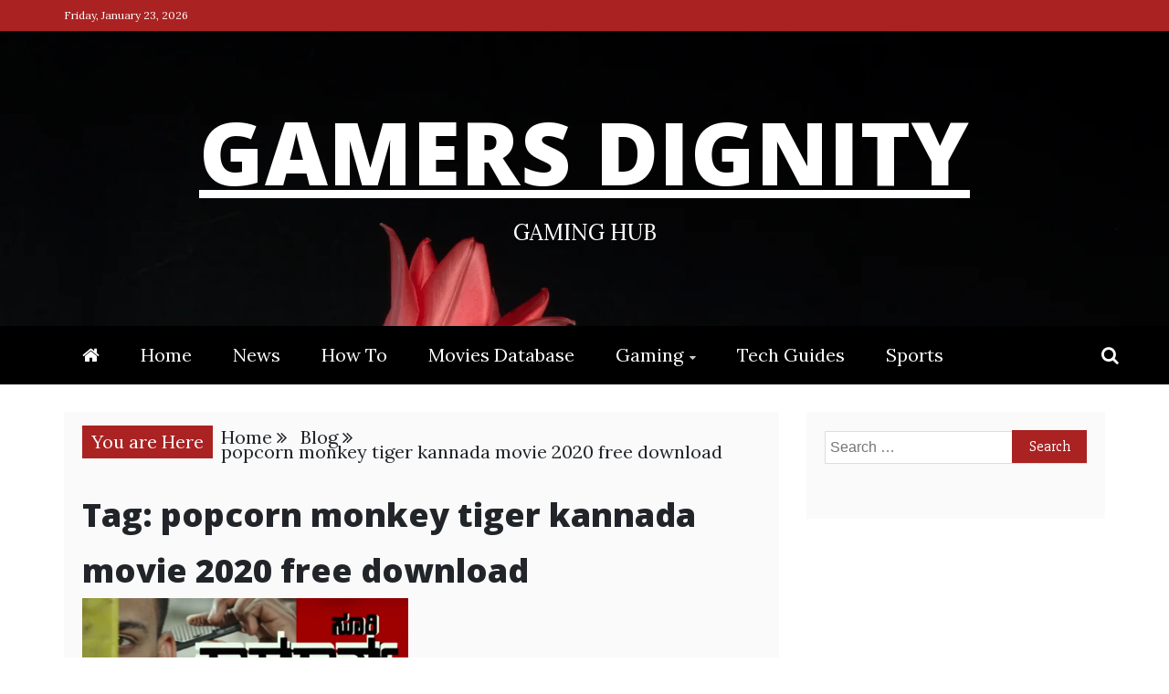

--- FILE ---
content_type: text/html; charset=UTF-8
request_url: https://gamersdignity.com/tag/popcorn-monkey-tiger-kannada-movie-2020-free-download/
body_size: 16885
content:
<!doctype html>
<html lang="en-US">
<head>
	<!-- Global site tag (gtag.js) - Google Analytics -->
<script async src="https://www.googletagmanager.com/gtag/js?id=UA-147377822-6"></script>
<script>
  window.dataLayer = window.dataLayer || [];
  function gtag(){dataLayer.push(arguments);}
  gtag('js', new Date());

  gtag('config', 'UA-147377822-6');
</script>

	<script async src="https://pagead2.googlesyndication.com/pagead/js/adsbygoogle.js?client=ca-pub-3158388391889477"
     crossorigin="anonymous"></script>
    <meta charset="UTF-8">
    <meta name="viewport" content="width=device-width, initial-scale=1">
    <link rel="profile" href="https://gmpg.org/xfn/11">

    <meta name='robots' content='index, follow, max-image-preview:large, max-snippet:-1, max-video-preview:-1' />
	<style>img:is([sizes="auto" i], [sizes^="auto," i]) { contain-intrinsic-size: 3000px 1500px }</style>
	
	<!-- This site is optimized with the Yoast SEO plugin v26.3 - https://yoast.com/wordpress/plugins/seo/ -->
	<title>popcorn monkey tiger kannada movie 2020 free download Archives - Gamers Dignity</title>
	<link rel="canonical" href="https://gamersdignity.com/tag/popcorn-monkey-tiger-kannada-movie-2020-free-download/" />
	<meta property="og:locale" content="en_US" />
	<meta property="og:type" content="article" />
	<meta property="og:title" content="popcorn monkey tiger kannada movie 2020 free download Archives - Gamers Dignity" />
	<meta property="og:url" content="https://gamersdignity.com/tag/popcorn-monkey-tiger-kannada-movie-2020-free-download/" />
	<meta property="og:site_name" content="Gamers Dignity" />
	<meta name="twitter:card" content="summary_large_image" />
	<script type="application/ld+json" class="yoast-schema-graph">{"@context":"https://schema.org","@graph":[{"@type":"CollectionPage","@id":"https://gamersdignity.com/tag/popcorn-monkey-tiger-kannada-movie-2020-free-download/","url":"https://gamersdignity.com/tag/popcorn-monkey-tiger-kannada-movie-2020-free-download/","name":"popcorn monkey tiger kannada movie 2020 free download Archives - Gamers Dignity","isPartOf":{"@id":"https://gamersdignity.com/#website"},"primaryImageOfPage":{"@id":"https://gamersdignity.com/tag/popcorn-monkey-tiger-kannada-movie-2020-free-download/#primaryimage"},"image":{"@id":"https://gamersdignity.com/tag/popcorn-monkey-tiger-kannada-movie-2020-free-download/#primaryimage"},"thumbnailUrl":"https://gamersdignity.com/wp-content/uploads/2020/02/UbC2QSX.png","breadcrumb":{"@id":"https://gamersdignity.com/tag/popcorn-monkey-tiger-kannada-movie-2020-free-download/#breadcrumb"},"inLanguage":"en-US"},{"@type":"ImageObject","inLanguage":"en-US","@id":"https://gamersdignity.com/tag/popcorn-monkey-tiger-kannada-movie-2020-free-download/#primaryimage","url":"https://gamersdignity.com/wp-content/uploads/2020/02/UbC2QSX.png","contentUrl":"https://gamersdignity.com/wp-content/uploads/2020/02/UbC2QSX.png","width":938,"height":571,"caption":"Kannada"},{"@type":"BreadcrumbList","@id":"https://gamersdignity.com/tag/popcorn-monkey-tiger-kannada-movie-2020-free-download/#breadcrumb","itemListElement":[{"@type":"ListItem","position":1,"name":"Home","item":"https://gamersdignity.com/"},{"@type":"ListItem","position":2,"name":"popcorn monkey tiger kannada movie 2020 free download"}]},{"@type":"WebSite","@id":"https://gamersdignity.com/#website","url":"https://gamersdignity.com/","name":"Gamers Dignity","description":"Gaming Hub","publisher":{"@id":"https://gamersdignity.com/#organization"},"potentialAction":[{"@type":"SearchAction","target":{"@type":"EntryPoint","urlTemplate":"https://gamersdignity.com/?s={search_term_string}"},"query-input":{"@type":"PropertyValueSpecification","valueRequired":true,"valueName":"search_term_string"}}],"inLanguage":"en-US"},{"@type":"Organization","@id":"https://gamersdignity.com/#organization","name":"Gamers Dignity","url":"https://gamersdignity.com/","logo":{"@type":"ImageObject","inLanguage":"en-US","@id":"https://gamersdignity.com/#/schema/logo/image/","url":"http://gamersdignity.com/wp-content/uploads/2021/05/cropped-gd-logo.png","contentUrl":"http://gamersdignity.com/wp-content/uploads/2021/05/cropped-gd-logo.png","width":384,"height":103,"caption":"Gamers Dignity"},"image":{"@id":"https://gamersdignity.com/#/schema/logo/image/"}}]}</script>
	<!-- / Yoast SEO plugin. -->


<link rel='dns-prefetch' href='//stats.wp.com' />
<link rel='dns-prefetch' href='//fonts.googleapis.com' />
<link rel='preconnect' href='//c0.wp.com' />
<link rel="alternate" type="application/rss+xml" title="Gamers Dignity &raquo; Feed" href="https://gamersdignity.com/feed/" />
<link rel="alternate" type="application/rss+xml" title="Gamers Dignity &raquo; Comments Feed" href="https://gamersdignity.com/comments/feed/" />
<link rel="alternate" type="application/rss+xml" title="Gamers Dignity &raquo; popcorn monkey tiger kannada movie 2020 free download Tag Feed" href="https://gamersdignity.com/tag/popcorn-monkey-tiger-kannada-movie-2020-free-download/feed/" />
<script type="text/javascript">
/* <![CDATA[ */
window._wpemojiSettings = {"baseUrl":"https:\/\/s.w.org\/images\/core\/emoji\/16.0.1\/72x72\/","ext":".png","svgUrl":"https:\/\/s.w.org\/images\/core\/emoji\/16.0.1\/svg\/","svgExt":".svg","source":{"concatemoji":"https:\/\/gamersdignity.com\/wp-includes\/js\/wp-emoji-release.min.js?ver=6.8.3"}};
/*! This file is auto-generated */
!function(s,n){var o,i,e;function c(e){try{var t={supportTests:e,timestamp:(new Date).valueOf()};sessionStorage.setItem(o,JSON.stringify(t))}catch(e){}}function p(e,t,n){e.clearRect(0,0,e.canvas.width,e.canvas.height),e.fillText(t,0,0);var t=new Uint32Array(e.getImageData(0,0,e.canvas.width,e.canvas.height).data),a=(e.clearRect(0,0,e.canvas.width,e.canvas.height),e.fillText(n,0,0),new Uint32Array(e.getImageData(0,0,e.canvas.width,e.canvas.height).data));return t.every(function(e,t){return e===a[t]})}function u(e,t){e.clearRect(0,0,e.canvas.width,e.canvas.height),e.fillText(t,0,0);for(var n=e.getImageData(16,16,1,1),a=0;a<n.data.length;a++)if(0!==n.data[a])return!1;return!0}function f(e,t,n,a){switch(t){case"flag":return n(e,"\ud83c\udff3\ufe0f\u200d\u26a7\ufe0f","\ud83c\udff3\ufe0f\u200b\u26a7\ufe0f")?!1:!n(e,"\ud83c\udde8\ud83c\uddf6","\ud83c\udde8\u200b\ud83c\uddf6")&&!n(e,"\ud83c\udff4\udb40\udc67\udb40\udc62\udb40\udc65\udb40\udc6e\udb40\udc67\udb40\udc7f","\ud83c\udff4\u200b\udb40\udc67\u200b\udb40\udc62\u200b\udb40\udc65\u200b\udb40\udc6e\u200b\udb40\udc67\u200b\udb40\udc7f");case"emoji":return!a(e,"\ud83e\udedf")}return!1}function g(e,t,n,a){var r="undefined"!=typeof WorkerGlobalScope&&self instanceof WorkerGlobalScope?new OffscreenCanvas(300,150):s.createElement("canvas"),o=r.getContext("2d",{willReadFrequently:!0}),i=(o.textBaseline="top",o.font="600 32px Arial",{});return e.forEach(function(e){i[e]=t(o,e,n,a)}),i}function t(e){var t=s.createElement("script");t.src=e,t.defer=!0,s.head.appendChild(t)}"undefined"!=typeof Promise&&(o="wpEmojiSettingsSupports",i=["flag","emoji"],n.supports={everything:!0,everythingExceptFlag:!0},e=new Promise(function(e){s.addEventListener("DOMContentLoaded",e,{once:!0})}),new Promise(function(t){var n=function(){try{var e=JSON.parse(sessionStorage.getItem(o));if("object"==typeof e&&"number"==typeof e.timestamp&&(new Date).valueOf()<e.timestamp+604800&&"object"==typeof e.supportTests)return e.supportTests}catch(e){}return null}();if(!n){if("undefined"!=typeof Worker&&"undefined"!=typeof OffscreenCanvas&&"undefined"!=typeof URL&&URL.createObjectURL&&"undefined"!=typeof Blob)try{var e="postMessage("+g.toString()+"("+[JSON.stringify(i),f.toString(),p.toString(),u.toString()].join(",")+"));",a=new Blob([e],{type:"text/javascript"}),r=new Worker(URL.createObjectURL(a),{name:"wpTestEmojiSupports"});return void(r.onmessage=function(e){c(n=e.data),r.terminate(),t(n)})}catch(e){}c(n=g(i,f,p,u))}t(n)}).then(function(e){for(var t in e)n.supports[t]=e[t],n.supports.everything=n.supports.everything&&n.supports[t],"flag"!==t&&(n.supports.everythingExceptFlag=n.supports.everythingExceptFlag&&n.supports[t]);n.supports.everythingExceptFlag=n.supports.everythingExceptFlag&&!n.supports.flag,n.DOMReady=!1,n.readyCallback=function(){n.DOMReady=!0}}).then(function(){return e}).then(function(){var e;n.supports.everything||(n.readyCallback(),(e=n.source||{}).concatemoji?t(e.concatemoji):e.wpemoji&&e.twemoji&&(t(e.twemoji),t(e.wpemoji)))}))}((window,document),window._wpemojiSettings);
/* ]]> */
</script>
<style id='wp-emoji-styles-inline-css' type='text/css'>

	img.wp-smiley, img.emoji {
		display: inline !important;
		border: none !important;
		box-shadow: none !important;
		height: 1em !important;
		width: 1em !important;
		margin: 0 0.07em !important;
		vertical-align: -0.1em !important;
		background: none !important;
		padding: 0 !important;
	}
</style>
<link rel='stylesheet' id='wp-block-library-css' href='https://c0.wp.com/c/6.8.3/wp-includes/css/dist/block-library/style.min.css' type='text/css' media='all' />
<style id='wp-block-library-theme-inline-css' type='text/css'>
.wp-block-audio :where(figcaption){color:#555;font-size:13px;text-align:center}.is-dark-theme .wp-block-audio :where(figcaption){color:#ffffffa6}.wp-block-audio{margin:0 0 1em}.wp-block-code{border:1px solid #ccc;border-radius:4px;font-family:Menlo,Consolas,monaco,monospace;padding:.8em 1em}.wp-block-embed :where(figcaption){color:#555;font-size:13px;text-align:center}.is-dark-theme .wp-block-embed :where(figcaption){color:#ffffffa6}.wp-block-embed{margin:0 0 1em}.blocks-gallery-caption{color:#555;font-size:13px;text-align:center}.is-dark-theme .blocks-gallery-caption{color:#ffffffa6}:root :where(.wp-block-image figcaption){color:#555;font-size:13px;text-align:center}.is-dark-theme :root :where(.wp-block-image figcaption){color:#ffffffa6}.wp-block-image{margin:0 0 1em}.wp-block-pullquote{border-bottom:4px solid;border-top:4px solid;color:currentColor;margin-bottom:1.75em}.wp-block-pullquote cite,.wp-block-pullquote footer,.wp-block-pullquote__citation{color:currentColor;font-size:.8125em;font-style:normal;text-transform:uppercase}.wp-block-quote{border-left:.25em solid;margin:0 0 1.75em;padding-left:1em}.wp-block-quote cite,.wp-block-quote footer{color:currentColor;font-size:.8125em;font-style:normal;position:relative}.wp-block-quote:where(.has-text-align-right){border-left:none;border-right:.25em solid;padding-left:0;padding-right:1em}.wp-block-quote:where(.has-text-align-center){border:none;padding-left:0}.wp-block-quote.is-large,.wp-block-quote.is-style-large,.wp-block-quote:where(.is-style-plain){border:none}.wp-block-search .wp-block-search__label{font-weight:700}.wp-block-search__button{border:1px solid #ccc;padding:.375em .625em}:where(.wp-block-group.has-background){padding:1.25em 2.375em}.wp-block-separator.has-css-opacity{opacity:.4}.wp-block-separator{border:none;border-bottom:2px solid;margin-left:auto;margin-right:auto}.wp-block-separator.has-alpha-channel-opacity{opacity:1}.wp-block-separator:not(.is-style-wide):not(.is-style-dots){width:100px}.wp-block-separator.has-background:not(.is-style-dots){border-bottom:none;height:1px}.wp-block-separator.has-background:not(.is-style-wide):not(.is-style-dots){height:2px}.wp-block-table{margin:0 0 1em}.wp-block-table td,.wp-block-table th{word-break:normal}.wp-block-table :where(figcaption){color:#555;font-size:13px;text-align:center}.is-dark-theme .wp-block-table :where(figcaption){color:#ffffffa6}.wp-block-video :where(figcaption){color:#555;font-size:13px;text-align:center}.is-dark-theme .wp-block-video :where(figcaption){color:#ffffffa6}.wp-block-video{margin:0 0 1em}:root :where(.wp-block-template-part.has-background){margin-bottom:0;margin-top:0;padding:1.25em 2.375em}
</style>
<style id='classic-theme-styles-inline-css' type='text/css'>
/*! This file is auto-generated */
.wp-block-button__link{color:#fff;background-color:#32373c;border-radius:9999px;box-shadow:none;text-decoration:none;padding:calc(.667em + 2px) calc(1.333em + 2px);font-size:1.125em}.wp-block-file__button{background:#32373c;color:#fff;text-decoration:none}
</style>
<link rel='stylesheet' id='mediaelement-css' href='https://c0.wp.com/c/6.8.3/wp-includes/js/mediaelement/mediaelementplayer-legacy.min.css' type='text/css' media='all' />
<link rel='stylesheet' id='wp-mediaelement-css' href='https://c0.wp.com/c/6.8.3/wp-includes/js/mediaelement/wp-mediaelement.min.css' type='text/css' media='all' />
<style id='jetpack-sharing-buttons-style-inline-css' type='text/css'>
.jetpack-sharing-buttons__services-list{display:flex;flex-direction:row;flex-wrap:wrap;gap:0;list-style-type:none;margin:5px;padding:0}.jetpack-sharing-buttons__services-list.has-small-icon-size{font-size:12px}.jetpack-sharing-buttons__services-list.has-normal-icon-size{font-size:16px}.jetpack-sharing-buttons__services-list.has-large-icon-size{font-size:24px}.jetpack-sharing-buttons__services-list.has-huge-icon-size{font-size:36px}@media print{.jetpack-sharing-buttons__services-list{display:none!important}}.editor-styles-wrapper .wp-block-jetpack-sharing-buttons{gap:0;padding-inline-start:0}ul.jetpack-sharing-buttons__services-list.has-background{padding:1.25em 2.375em}
</style>
<style id='global-styles-inline-css' type='text/css'>
:root{--wp--preset--aspect-ratio--square: 1;--wp--preset--aspect-ratio--4-3: 4/3;--wp--preset--aspect-ratio--3-4: 3/4;--wp--preset--aspect-ratio--3-2: 3/2;--wp--preset--aspect-ratio--2-3: 2/3;--wp--preset--aspect-ratio--16-9: 16/9;--wp--preset--aspect-ratio--9-16: 9/16;--wp--preset--color--black: #000000;--wp--preset--color--cyan-bluish-gray: #abb8c3;--wp--preset--color--white: #ffffff;--wp--preset--color--pale-pink: #f78da7;--wp--preset--color--vivid-red: #cf2e2e;--wp--preset--color--luminous-vivid-orange: #ff6900;--wp--preset--color--luminous-vivid-amber: #fcb900;--wp--preset--color--light-green-cyan: #7bdcb5;--wp--preset--color--vivid-green-cyan: #00d084;--wp--preset--color--pale-cyan-blue: #8ed1fc;--wp--preset--color--vivid-cyan-blue: #0693e3;--wp--preset--color--vivid-purple: #9b51e0;--wp--preset--gradient--vivid-cyan-blue-to-vivid-purple: linear-gradient(135deg,rgba(6,147,227,1) 0%,rgb(155,81,224) 100%);--wp--preset--gradient--light-green-cyan-to-vivid-green-cyan: linear-gradient(135deg,rgb(122,220,180) 0%,rgb(0,208,130) 100%);--wp--preset--gradient--luminous-vivid-amber-to-luminous-vivid-orange: linear-gradient(135deg,rgba(252,185,0,1) 0%,rgba(255,105,0,1) 100%);--wp--preset--gradient--luminous-vivid-orange-to-vivid-red: linear-gradient(135deg,rgba(255,105,0,1) 0%,rgb(207,46,46) 100%);--wp--preset--gradient--very-light-gray-to-cyan-bluish-gray: linear-gradient(135deg,rgb(238,238,238) 0%,rgb(169,184,195) 100%);--wp--preset--gradient--cool-to-warm-spectrum: linear-gradient(135deg,rgb(74,234,220) 0%,rgb(151,120,209) 20%,rgb(207,42,186) 40%,rgb(238,44,130) 60%,rgb(251,105,98) 80%,rgb(254,248,76) 100%);--wp--preset--gradient--blush-light-purple: linear-gradient(135deg,rgb(255,206,236) 0%,rgb(152,150,240) 100%);--wp--preset--gradient--blush-bordeaux: linear-gradient(135deg,rgb(254,205,165) 0%,rgb(254,45,45) 50%,rgb(107,0,62) 100%);--wp--preset--gradient--luminous-dusk: linear-gradient(135deg,rgb(255,203,112) 0%,rgb(199,81,192) 50%,rgb(65,88,208) 100%);--wp--preset--gradient--pale-ocean: linear-gradient(135deg,rgb(255,245,203) 0%,rgb(182,227,212) 50%,rgb(51,167,181) 100%);--wp--preset--gradient--electric-grass: linear-gradient(135deg,rgb(202,248,128) 0%,rgb(113,206,126) 100%);--wp--preset--gradient--midnight: linear-gradient(135deg,rgb(2,3,129) 0%,rgb(40,116,252) 100%);--wp--preset--font-size--small: 13px;--wp--preset--font-size--medium: 20px;--wp--preset--font-size--large: 36px;--wp--preset--font-size--x-large: 42px;--wp--preset--spacing--20: 0.44rem;--wp--preset--spacing--30: 0.67rem;--wp--preset--spacing--40: 1rem;--wp--preset--spacing--50: 1.5rem;--wp--preset--spacing--60: 2.25rem;--wp--preset--spacing--70: 3.38rem;--wp--preset--spacing--80: 5.06rem;--wp--preset--shadow--natural: 6px 6px 9px rgba(0, 0, 0, 0.2);--wp--preset--shadow--deep: 12px 12px 50px rgba(0, 0, 0, 0.4);--wp--preset--shadow--sharp: 6px 6px 0px rgba(0, 0, 0, 0.2);--wp--preset--shadow--outlined: 6px 6px 0px -3px rgba(255, 255, 255, 1), 6px 6px rgba(0, 0, 0, 1);--wp--preset--shadow--crisp: 6px 6px 0px rgba(0, 0, 0, 1);}:where(.is-layout-flex){gap: 0.5em;}:where(.is-layout-grid){gap: 0.5em;}body .is-layout-flex{display: flex;}.is-layout-flex{flex-wrap: wrap;align-items: center;}.is-layout-flex > :is(*, div){margin: 0;}body .is-layout-grid{display: grid;}.is-layout-grid > :is(*, div){margin: 0;}:where(.wp-block-columns.is-layout-flex){gap: 2em;}:where(.wp-block-columns.is-layout-grid){gap: 2em;}:where(.wp-block-post-template.is-layout-flex){gap: 1.25em;}:where(.wp-block-post-template.is-layout-grid){gap: 1.25em;}.has-black-color{color: var(--wp--preset--color--black) !important;}.has-cyan-bluish-gray-color{color: var(--wp--preset--color--cyan-bluish-gray) !important;}.has-white-color{color: var(--wp--preset--color--white) !important;}.has-pale-pink-color{color: var(--wp--preset--color--pale-pink) !important;}.has-vivid-red-color{color: var(--wp--preset--color--vivid-red) !important;}.has-luminous-vivid-orange-color{color: var(--wp--preset--color--luminous-vivid-orange) !important;}.has-luminous-vivid-amber-color{color: var(--wp--preset--color--luminous-vivid-amber) !important;}.has-light-green-cyan-color{color: var(--wp--preset--color--light-green-cyan) !important;}.has-vivid-green-cyan-color{color: var(--wp--preset--color--vivid-green-cyan) !important;}.has-pale-cyan-blue-color{color: var(--wp--preset--color--pale-cyan-blue) !important;}.has-vivid-cyan-blue-color{color: var(--wp--preset--color--vivid-cyan-blue) !important;}.has-vivid-purple-color{color: var(--wp--preset--color--vivid-purple) !important;}.has-black-background-color{background-color: var(--wp--preset--color--black) !important;}.has-cyan-bluish-gray-background-color{background-color: var(--wp--preset--color--cyan-bluish-gray) !important;}.has-white-background-color{background-color: var(--wp--preset--color--white) !important;}.has-pale-pink-background-color{background-color: var(--wp--preset--color--pale-pink) !important;}.has-vivid-red-background-color{background-color: var(--wp--preset--color--vivid-red) !important;}.has-luminous-vivid-orange-background-color{background-color: var(--wp--preset--color--luminous-vivid-orange) !important;}.has-luminous-vivid-amber-background-color{background-color: var(--wp--preset--color--luminous-vivid-amber) !important;}.has-light-green-cyan-background-color{background-color: var(--wp--preset--color--light-green-cyan) !important;}.has-vivid-green-cyan-background-color{background-color: var(--wp--preset--color--vivid-green-cyan) !important;}.has-pale-cyan-blue-background-color{background-color: var(--wp--preset--color--pale-cyan-blue) !important;}.has-vivid-cyan-blue-background-color{background-color: var(--wp--preset--color--vivid-cyan-blue) !important;}.has-vivid-purple-background-color{background-color: var(--wp--preset--color--vivid-purple) !important;}.has-black-border-color{border-color: var(--wp--preset--color--black) !important;}.has-cyan-bluish-gray-border-color{border-color: var(--wp--preset--color--cyan-bluish-gray) !important;}.has-white-border-color{border-color: var(--wp--preset--color--white) !important;}.has-pale-pink-border-color{border-color: var(--wp--preset--color--pale-pink) !important;}.has-vivid-red-border-color{border-color: var(--wp--preset--color--vivid-red) !important;}.has-luminous-vivid-orange-border-color{border-color: var(--wp--preset--color--luminous-vivid-orange) !important;}.has-luminous-vivid-amber-border-color{border-color: var(--wp--preset--color--luminous-vivid-amber) !important;}.has-light-green-cyan-border-color{border-color: var(--wp--preset--color--light-green-cyan) !important;}.has-vivid-green-cyan-border-color{border-color: var(--wp--preset--color--vivid-green-cyan) !important;}.has-pale-cyan-blue-border-color{border-color: var(--wp--preset--color--pale-cyan-blue) !important;}.has-vivid-cyan-blue-border-color{border-color: var(--wp--preset--color--vivid-cyan-blue) !important;}.has-vivid-purple-border-color{border-color: var(--wp--preset--color--vivid-purple) !important;}.has-vivid-cyan-blue-to-vivid-purple-gradient-background{background: var(--wp--preset--gradient--vivid-cyan-blue-to-vivid-purple) !important;}.has-light-green-cyan-to-vivid-green-cyan-gradient-background{background: var(--wp--preset--gradient--light-green-cyan-to-vivid-green-cyan) !important;}.has-luminous-vivid-amber-to-luminous-vivid-orange-gradient-background{background: var(--wp--preset--gradient--luminous-vivid-amber-to-luminous-vivid-orange) !important;}.has-luminous-vivid-orange-to-vivid-red-gradient-background{background: var(--wp--preset--gradient--luminous-vivid-orange-to-vivid-red) !important;}.has-very-light-gray-to-cyan-bluish-gray-gradient-background{background: var(--wp--preset--gradient--very-light-gray-to-cyan-bluish-gray) !important;}.has-cool-to-warm-spectrum-gradient-background{background: var(--wp--preset--gradient--cool-to-warm-spectrum) !important;}.has-blush-light-purple-gradient-background{background: var(--wp--preset--gradient--blush-light-purple) !important;}.has-blush-bordeaux-gradient-background{background: var(--wp--preset--gradient--blush-bordeaux) !important;}.has-luminous-dusk-gradient-background{background: var(--wp--preset--gradient--luminous-dusk) !important;}.has-pale-ocean-gradient-background{background: var(--wp--preset--gradient--pale-ocean) !important;}.has-electric-grass-gradient-background{background: var(--wp--preset--gradient--electric-grass) !important;}.has-midnight-gradient-background{background: var(--wp--preset--gradient--midnight) !important;}.has-small-font-size{font-size: var(--wp--preset--font-size--small) !important;}.has-medium-font-size{font-size: var(--wp--preset--font-size--medium) !important;}.has-large-font-size{font-size: var(--wp--preset--font-size--large) !important;}.has-x-large-font-size{font-size: var(--wp--preset--font-size--x-large) !important;}
:where(.wp-block-post-template.is-layout-flex){gap: 1.25em;}:where(.wp-block-post-template.is-layout-grid){gap: 1.25em;}
:where(.wp-block-columns.is-layout-flex){gap: 2em;}:where(.wp-block-columns.is-layout-grid){gap: 2em;}
:root :where(.wp-block-pullquote){font-size: 1.5em;line-height: 1.6;}
</style>
<link rel='stylesheet' id='refined-mag-body-css' href='//fonts.googleapis.com/css?family=Lora%3A300%2C400%2C500%2C600%2C700%2C400italic%2C700italic&#038;ver=6.8.3' type='text/css' media='all' />
<link rel='stylesheet' id='refined-mag-heading-css' href='//fonts.googleapis.com/css?family=Open+Sans%3A300italic%2C400italic%2C600italic%2C700italic%2C800italic%2C400%2C300%2C600%2C700%2C800&#038;ver=6.8.3' type='text/css' media='all' />
<link rel='stylesheet' id='refined-magazine-style-css' href='https://gamersdignity.com/wp-content/themes/refined-magazine/style.css?ver=6.8.3' type='text/css' media='all' />
<style id='refined-magazine-style-inline-css' type='text/css'>
.site-branding h1, .site-branding p.site-title,.ct-dark-mode .site-title a, .site-title, .site-title a, .site-title a:hover, .site-title a:visited:hover { color: #fff; }.entry-content a, .entry-title a:hover, .related-title a:hover, .posts-navigation .nav-previous a:hover, .post-navigation .nav-previous a:hover, .posts-navigation .nav-next a:hover, .post-navigation .nav-next a:hover, #comments .comment-content a:hover, #comments .comment-author a:hover, .offcanvas-menu nav ul.top-menu li a:hover, .offcanvas-menu nav ul.top-menu li.current-menu-item > a, .error-404-title, #refined-magazine-breadcrumbs a:hover, .entry-content a.read-more-text:hover, a:hover, a:visited:hover, .widget_refined_magazine_category_tabbed_widget.widget ul.ct-nav-tabs li a  { color : #aa2222; }.candid-refined-post-format, .refined-magazine-featured-block .refined-magazine-col-2 .candid-refined-post-format, .cat-links a,.top-bar,.main-navigation ul li a:hover, .main-navigation ul li.current-menu-item > a, .main-navigation ul li a:hover, .main-navigation ul li.current-menu-item > a, .trending-title, .search-form input[type=submit], input[type="submit"], ::selection, #toTop, .breadcrumbs span.breadcrumb, article.sticky .refined-magazine-content-container, .candid-pagination .page-numbers.current, .candid-pagination .page-numbers:hover, .ct-title-head, .widget-title:before, .widget ul.ct-nav-tabs:before, .widget ul.ct-nav-tabs li.ct-title-head:hover, .widget ul.ct-nav-tabs li.ct-title-head.ui-tabs-active { background-color : #aa2222; }.candid-refined-post-format, .refined-magazine-featured-block .refined-magazine-col-2 .candid-refined-post-format, blockquote, .search-form input[type="submit"], input[type="submit"], .candid-pagination .page-numbers { border-color : #aa2222; }.cat-links a:focus{ outline : 1px dashed #aa2222; }.ct-post-overlay .post-content, .ct-post-overlay .post-content a, .widget .ct-post-overlay .post-content a, .widget .ct-post-overlay .post-content a:visited, .ct-post-overlay .post-content a:visited:hover, .slide-details:hover .cat-links a { color: #fff; }.logo-wrapper-block{background-color : #cc2222; }@media (min-width: 1600px){.ct-boxed #page{max-width : 1500px; }}
</style>
<link rel='stylesheet' id='refined-mag-style-css' href='https://gamersdignity.com/wp-content/themes/refined-mag/style.css?ver=6.8.3' type='text/css' media='all' />
<link rel='stylesheet' id='google-fonts-css' href='//fonts.googleapis.com/css?family=Slabo+27px%7CMuli&#038;display=swap&#038;ver=6.8.3' type='text/css' media='all' />
<link rel='stylesheet' id='font-awesome-css' href='https://gamersdignity.com/wp-content/themes/refined-magazine/candidthemes/assets/framework/Font-Awesome/css/font-awesome.min.css?ver=4.7.0' type='text/css' media='all' />
<link rel='stylesheet' id='slick-css-css' href='https://gamersdignity.com/wp-content/themes/refined-magazine/candidthemes/assets/framework/slick/slick.css?ver=6.8.3' type='text/css' media='all' />
<link rel='stylesheet' id='slick-theme-css-css' href='https://gamersdignity.com/wp-content/themes/refined-magazine/candidthemes/assets/framework/slick/slick-theme.css?ver=6.8.3' type='text/css' media='all' />
<script type="text/javascript" src="https://c0.wp.com/c/6.8.3/wp-includes/js/jquery/jquery.min.js" id="jquery-core-js"></script>
<script type="text/javascript" src="https://c0.wp.com/c/6.8.3/wp-includes/js/jquery/jquery-migrate.min.js" id="jquery-migrate-js"></script>
<link rel="https://api.w.org/" href="https://gamersdignity.com/wp-json/" /><link rel="alternate" title="JSON" type="application/json" href="https://gamersdignity.com/wp-json/wp/v2/tags/2205" /><link rel="EditURI" type="application/rsd+xml" title="RSD" href="https://gamersdignity.com/xmlrpc.php?rsd" />
<meta name="generator" content="WordPress 6.8.3" />
	<style>img#wpstats{display:none}</style>
		      <meta name="onesignal" content="wordpress-plugin"/>
            <script>

      window.OneSignalDeferred = window.OneSignalDeferred || [];

      OneSignalDeferred.push(function(OneSignal) {
        var oneSignal_options = {};
        window._oneSignalInitOptions = oneSignal_options;

        oneSignal_options['serviceWorkerParam'] = { scope: '/' };
oneSignal_options['serviceWorkerPath'] = 'OneSignalSDKWorker.js.php';

        OneSignal.Notifications.setDefaultUrl("https://gamersdignity.com");

        oneSignal_options['wordpress'] = true;
oneSignal_options['appId'] = '1cab5edd-8dea-469d-b46c-d9759c90dd09';
oneSignal_options['allowLocalhostAsSecureOrigin'] = true;
oneSignal_options['welcomeNotification'] = { };
oneSignal_options['welcomeNotification']['title'] = "";
oneSignal_options['welcomeNotification']['message'] = "Thanks for Subscribing Dear ❤️";
oneSignal_options['path'] = "https://gamersdignity.com/wp-content/plugins/onesignal-free-web-push-notifications/sdk_files/";
oneSignal_options['safari_web_id'] = "web.onesignal.auto.0654afc0-ce06-4b31-9757-37165e976417";
oneSignal_options['promptOptions'] = { };
oneSignal_options['notifyButton'] = { };
oneSignal_options['notifyButton']['enable'] = true;
oneSignal_options['notifyButton']['position'] = 'bottom-right';
oneSignal_options['notifyButton']['theme'] = 'default';
oneSignal_options['notifyButton']['size'] = 'medium';
oneSignal_options['notifyButton']['showCredit'] = true;
oneSignal_options['notifyButton']['text'] = {};
              OneSignal.init(window._oneSignalInitOptions);
              OneSignal.Slidedown.promptPush()      });

      function documentInitOneSignal() {
        var oneSignal_elements = document.getElementsByClassName("OneSignal-prompt");

        var oneSignalLinkClickHandler = function(event) { OneSignal.Notifications.requestPermission(); event.preventDefault(); };        for(var i = 0; i < oneSignal_elements.length; i++)
          oneSignal_elements[i].addEventListener('click', oneSignalLinkClickHandler, false);
      }

      if (document.readyState === 'complete') {
           documentInitOneSignal();
      }
      else {
           window.addEventListener("load", function(event){
               documentInitOneSignal();
          });
      }
    </script>
<link rel="icon" href="https://gamersdignity.com/wp-content/uploads/2021/05/cropped-gd-512-32x32.png" sizes="32x32" />
<link rel="icon" href="https://gamersdignity.com/wp-content/uploads/2021/05/cropped-gd-512-192x192.png" sizes="192x192" />
<link rel="apple-touch-icon" href="https://gamersdignity.com/wp-content/uploads/2021/05/cropped-gd-512-180x180.png" />
<meta name="msapplication-TileImage" content="https://gamersdignity.com/wp-content/uploads/2021/05/cropped-gd-512-270x270.png" />
		<style type="text/css" id="wp-custom-css">
			div.site-info{display:none;}

.ads{
	margin-left:10%;
	

}		</style>
		</head>
<body class="archive tag tag-popcorn-monkey-tiger-kannada-movie-2020-free-download tag-2205 wp-embed-responsive wp-theme-refined-magazine wp-child-theme-refined-mag hfeed ct-bg ct-full-layout ct-sticky-sidebar right-sidebar" itemtype="https://schema.org/Blog" itemscope>
<div id="page" class="site">
            <a class="skip-link screen-reader-text"
           href="#content">Skip to content</a>
                    <!-- Preloader -->
            <div id="loader-wrapper">
                <div id="loader"></div>

                <div class="loader-section section-left"></div>
                <div class="loader-section section-right"></div>

            </div>
                <header id="masthead" class="site-header" itemtype="https://schema.org/WPHeader" itemscope>
                <div class="overlay"></div>
                <div class="top-bar">
        <a href="#" class="ct-show-hide-top"> <i class="fa fa-chevron-down"></i> </a>
        <div class="container-inner clearfix">

            <div class="top-left-col clearfix">

        
            <div class="ct-clock float-left">
                <div id="ct-date">
                    Friday, January 23, 2026                </div>
            </div>

        
        </div>

                <div class="top-right-col clearfix">
                </div> <!-- .top-right-col -->
                </div> <!-- .container-inner -->
        </div> <!-- .top-bar -->

                            <div class="logo-wrapper-block" style="background-image: url(https://gamersdignity.com/wp-content/themes/refined-mag/images/default-header.png);">
                    <div class="container-inner clearfix logo-wrapper-container">
        <div class="logo-wrapper full-wrapper text-center">
            <div class="site-branding">

                <div class="refined-magazine-logo-container">
                                            <p class="site-title"><a href="https://gamersdignity.com/"
                                                 rel="home">Gamers Dignity</a></p>
                                            <p class="site-description">Gaming Hub</p>
                                    </div> <!-- refined-magazine-logo-container -->
            </div><!-- .site-branding -->
        </div> <!-- .logo-wrapper -->
                </div> <!-- .container-inner -->
        </div> <!-- .logo-wrapper-block -->
                <div class="refined-magazine-menu-container sticky-header">
            <div class="container-inner clearfix">
                                    <div class="ct-menu-search ct-mb-show"><a class="search-icon-box" href="#"> <i class="fa fa-search"></i>
                        </a></div>
                                <nav id="site-navigation"
                     class="main-navigation" itemtype="https://schema.org/SiteNavigationElement" itemscope>
                    <div class="navbar-header clearfix">
                        <button class="menu-toggle" aria-controls="primary-menu"
                                aria-expanded="false">
                            <span> </span>
                        </button>
                    </div>
                    <ul id="primary-menu" class="nav navbar-nav nav-menu">
                                                    <li class=""><a href="https://gamersdignity.com/">
                                    <i class="fa fa-home"></i> </a></li>
                                                <li id="menu-item-3686" class="menu-item menu-item-type-custom menu-item-object-custom menu-item-3686"><a href="https://lightskyblue-ape-923065.hostingersite.com">Home</a></li>
<li id="menu-item-3674" class="menu-item menu-item-type-taxonomy menu-item-object-category menu-item-3674"><a href="https://gamersdignity.com/category/news/">News</a></li>
<li id="menu-item-3684" class="menu-item menu-item-type-taxonomy menu-item-object-category menu-item-3684"><a href="https://gamersdignity.com/category/how-to/">How To</a></li>
<li id="menu-item-3675" class="menu-item menu-item-type-taxonomy menu-item-object-category menu-item-3675"><a href="https://gamersdignity.com/category/movies-database/">Movies Database</a></li>
<li id="menu-item-3677" class="menu-item menu-item-type-taxonomy menu-item-object-category menu-item-has-children menu-item-3677"><a href="https://gamersdignity.com/category/gaming/">Gaming</a>
<ul class="sub-menu">
	<li id="menu-item-3682" class="menu-item menu-item-type-taxonomy menu-item-object-category menu-item-3682"><a href="https://gamersdignity.com/category/gaming/racing/">Racing</a></li>
	<li id="menu-item-3681" class="menu-item menu-item-type-taxonomy menu-item-object-category menu-item-3681"><a href="https://gamersdignity.com/category/gaming/adventure/">Adventure</a></li>
	<li id="menu-item-3678" class="menu-item menu-item-type-taxonomy menu-item-object-category menu-item-3678"><a href="https://gamersdignity.com/category/gaming/rpg/">RPG</a></li>
	<li id="menu-item-3680" class="menu-item menu-item-type-taxonomy menu-item-object-category menu-item-3680"><a href="https://gamersdignity.com/category/gaming/strategy/">Strategy</a></li>
	<li id="menu-item-3679" class="menu-item menu-item-type-taxonomy menu-item-object-category menu-item-3679"><a href="https://gamersdignity.com/category/gaming/shooters/">Shooters</a></li>
</ul>
</li>
<li id="menu-item-3676" class="menu-item menu-item-type-taxonomy menu-item-object-category menu-item-3676"><a href="https://gamersdignity.com/category/tech/">Tech Guides</a></li>
<li id="menu-item-3683" class="menu-item menu-item-type-taxonomy menu-item-object-category menu-item-3683"><a href="https://gamersdignity.com/category/sports/">Sports</a></li>
                    </ul>
                </nav><!-- #site-navigation -->

                                    <div class="ct-menu-search"><a class="search-icon-box" href="#"> <i class="fa fa-search"></i>
                        </a></div>
                    <div class="top-bar-search">
                        <form role="search" method="get" class="search-form" action="https://gamersdignity.com/">
				<label>
					<span class="screen-reader-text">Search for:</span>
					<input type="search" class="search-field" placeholder="Search &hellip;" value="" name="s" />
				</label>
				<input type="submit" class="search-submit" value="Search" />
			</form>                        <button type="button" class="close"></button>
                    </div>
                            </div> <!-- .container-inner -->
        </div> <!-- refined-magazine-menu-container -->
                </header><!-- #masthead -->
        
    <div id="content" class="site-content">
                <div class="container-inner ct-container-main clearfix">
    <div id="primary" class="content-area">
        <main id="main" class="site-main">

                            <div class="breadcrumbs">
                    <div class='breadcrumbs init-animate clearfix'><span class='breadcrumb'>You are Here</span><div id='refined-magazine-breadcrumbs' class='clearfix'><div role="navigation" aria-label="Breadcrumbs" class="breadcrumb-trail breadcrumbs" itemprop="breadcrumb"><ul class="trail-items" itemscope itemtype="http://schema.org/BreadcrumbList"><meta name="numberOfItems" content="3" /><meta name="itemListOrder" content="Ascending" /><li itemprop="itemListElement" itemscope itemtype="http://schema.org/ListItem" class="trail-item trail-begin"><a href="https://gamersdignity.com" rel="home"><span itemprop="name">Home</span></a><meta itemprop="position" content="1" /></li><li itemprop="itemListElement" itemscope itemtype="http://schema.org/ListItem" class="trail-item"><a href="https://gamersdignity.com/blog/"><span itemprop="name">Blog</span></a><meta itemprop="position" content="2" /></li><li itemprop="itemListElement" itemscope itemtype="http://schema.org/ListItem" class="trail-item trail-end"><span itemprop="name">popcorn monkey tiger kannada movie 2020 free download</span><meta itemprop="position" content="3" /></li></ul></div></div></div>                </div>
                
                <header class="page-header">
                    <h1 class="page-title">Tag: <span>popcorn monkey tiger kannada movie 2020 free download</span></h1>                </header><!-- .page-header -->


                <div class="ct-post-list clearfix">
                    <article id="post-3786" class="post-3786 post type-post status-publish format-standard has-post-thumbnail hentry category-movies-database tag-100-percent-working-popcorn-monkey-tiger-kannada-movie-download-filmywap-legal tag-123movies-popcorn-monkey-tiger-kannada-full-movie-online tag-7starhd tag-9xmovies tag-afilmywap-2020 tag-bluray-rip-popcorn-monkey-tiger-kannada-full-movie tag-bolly4u tag-bollyshare tag-bollywood-movies-popcorn-monkey-tiger-kannada-2020 tag-cinemavilla tag-cinemavilla-2020 tag-cinevood tag-cinevood-2020 tag-djmaza tag-download-popcorn-monkey-tiger-kannada-2020-full-movie tag-download-popcorn-monkey-tiger-kannada-full-movie tag-download-popcorn-monkey-tiger-kannada-full-movie-300mb-online-free tag-download-popcorn-monkey-tiger-kannada-full-movie-700mb-online-free tag-download-popcorn-monkey-tiger-kannada-full-movie-900mb-online-free tag-download-popcorn-monkey-tiger-kannada-movie tag-download-popcorn-monkey-tiger-kannada-movie-1080p tag-download-popcorn-monkey-tiger-kannada-movie-1080p-tamilcockers tag-download-popcorn-monkey-tiger-kannada-movie-240p tag-download-popcorn-monkey-tiger-kannada-movie-240p-tamilcockers tag-download-popcorn-monkey-tiger-kannada-movie-300mb tag-download-popcorn-monkey-tiger-kannada-movie-360p tag-download-popcorn-monkey-tiger-kannada-movie-360p-tamilcockers tag-download-popcorn-monkey-tiger-kannada-movie-400mb tag-download-popcorn-monkey-tiger-kannada-movie-480p tag-download-popcorn-monkey-tiger-kannada-movie-700mb tag-download-popcorn-monkey-tiger-kannada-movie-720p tag-download-popcorn-monkey-tiger-kannada-movie-720p-tamilcockers tag-download-popcorn-monkey-tiger-kannada-movie-900mb tag-download-popcorn-monkey-tiger-kannada-movie-filmywap tag-download-popcorn-monkey-tiger-kannada-movie-filmyzilla tag-download-popcorn-monkey-tiger-kannada-movie-full-hd tag-download-popcorn-monkey-tiger-kannada-movie-hd-dvd-1080p-tamilcockers tag-download-popcorn-monkey-tiger-kannada-movie-hd-dvd-240p-tamilcockers tag-download-popcorn-monkey-tiger-kannada-movie-hd-dvd-360p-tamilcockers tag-download-popcorn-monkey-tiger-kannada-movie-hd-dvd-720p-tamilcockers tag-download-popcorn-monkey-tiger-kannada-movie-hd-dvd-tamilcockers tag-dvdrip-popcorn-monkey-tiger-kannada-download-free-popcorn-monkey-tiger-kannada-on-gomovies-123movies tag-filmyhit tag-filmyhit-2020 tag-filmypur tag-filmyvilla-2020 tag-filmywap tag-filmywap-2020 tag-filmyzilla tag-filmyzilla-2020 tag-fmovies-watch-popcorn-monkey-tiger-kannada-online-free tag-free-download-movie-popcorn-monkey-tiger-kannada tag-full-movie-123movies-watch-popcorn-monkey-tiger-kannada-online-movierulz tag-full-movie-free-online tag-full-movie-popcorn-monkey-tiger-kannada-watch-popcorn-monkey-tiger-kannada-2020 tag-full-movie-watch-online-free-dvdrip tag-hdfriday tag-how-to-download-popcorn-monkey-tiger-kannada-2020-movie-in-720p-quora tag-isaimini tag-isaimini-2020 tag-isaimini-tamil-movies-2020 tag-jalshamoviez tag-jio-rockers tag-jio-rockers-2020 tag-khatrimaza tag-khatrimaza-2020 tag-khatrimazafull-2020 tag-kuttyweb tag-madras-rockers-2020 tag-megashare-popcorn-monkey-tiger-kannada-full-movie-online tag-movie-leak-reported-on-oxibuzz tag-movie-leaked-on-oxibuzz tag-movie-reviews-on-oxibuzz tag-moviemad tag-moviemad-2020 tag-movierulz tag-movierulz-2020 tag-movierulz-popcorn-monkey-tiger-kannada-full-movie-onlinemovie-watch tag-movies4me-2020 tag-moviescounter tag-moviescounter-2020 tag-moviesda tag-moviesjatt tag-moviezwap tag-moviezwap-2020 tag-mp4moviez tag-pagal-world tag-pagalworld-2020 tag-pagalworld-songs tag-popcorn-monkey-tiger-2020-kannada-1080p-hd-dvd-untouched-x264-2-5gb tag-popcorn-monkey-tiger-2020-kannada-720p-hd-dvd-untouched-x264-1-6gb tag-popcorn-monkey-tiger-2020-kannada-hdrip-x264-250mb tag-popcorn-monkey-tiger-2020-kannada-hdrip-x264-400mb tag-popcorn-monkey-tiger-2020-kannada-hdrip-x264-700mb tag-popcorn-monkey-tiger-2020-kannada-hdrip-xvid-mp3-700mb tag-popcorn-monkey-tiger-kannada tag-popcorn-monkey-tiger-kannada-2020-full-movie-online tag-popcorn-monkey-tiger-kannada-2020-full-movie-watch-online tag-popcorn-monkey-tiger-kannada-2020 tag-popcorn-monkey-tiger-kannada-2020-bigbrazzers-com-full-movie-free-download-watch-online tag-popcorn-monkey-tiger-kannada-2020-download tag-popcorn-monkey-tiger-kannada-2020-full-movie-download tag-popcorn-monkey-tiger-kannada-2020-full-movie-free-download tag-popcorn-monkey-tiger-kannada-2020-full-movie-hd tag-popcorn-monkey-tiger-kannada-2020-full-movie-online-download tag-popcorn-monkey-tiger-kannada-2020-full-movie-watch-online-free-download tag-popcorn-monkey-tiger-kannada-2020-full-online-movie tag-popcorn-monkey-tiger-kannada-2020-hd-720p-download tag-popcorn-monkey-tiger-kannada-2020-hindi-1080p-hq-pre-dvdrip-x264-1-5gb-hq-line-audio tag-popcorn-monkey-tiger-kannada-2020-hindi-1080p-hq-pre-dvdrip-x264-2-5gb-hq-line-audio tag-popcorn-monkey-tiger-kannada-2020-hindi-720p-hd-pre-dvdrip-x264-900mb-hq-line-audio tag-popcorn-monkey-tiger-kannada-2020-hindi-720p-hq-pre-dvdrip-x264-1-4gb-hq-line-audio tag-popcorn-monkey-tiger-kannada-2020-hindi-full-movie-download tag-popcorn-monkey-tiger-kannada-2020-hindi-hd-full-movie-watch-online tag-popcorn-monkey-tiger-kannada-2020-hindi-hd-pre-dvdrip-x264-1-2gb-hq-line-audio tag-popcorn-monkey-tiger-kannada-2020-hindi-hq-pre-dvdrip-x264-250mb-hq-line-audio tag-popcorn-monkey-tiger-kannada-2020-hindi-hq-pre-dvdrip-x264-400mb-hq-line-audio tag-popcorn-monkey-tiger-kannada-2020-hindi-hq-pre-dvdrip-x264-700mb-hq-line-audio tag-popcorn-monkey-tiger-kannada-2020-hindi-hq-pre-dvdrip-xvid-700mb-hq-line-audio tag-popcorn-monkey-tiger-kannada-2020-hindi-movie-720p-dvdscr-x264-700mb tag-popcorn-monkey-tiger-kannada-2020-hindifull-movie-watch-online-free tag-popcorn-monkey-tiger-kannada-2020-movie-free-download tag-popcorn-monkey-tiger-kannada-2020-movie-free-download-hd-720p-bluray tag-popcorn-monkey-tiger-kannada-2020-movie-online tag-popcorn-monkey-tiger-kannada-2020-movierulz-watch-full-movie-online-free tag-popcorn-monkey-tiger-kannada-2020-online-for-free-fmovies tag-popcorn-monkey-tiger-kannada-2020-release-date tag-popcorn-monkey-tiger-kannada-2020-watch-online-full-movie-free tag-popcorn-monkey-tiger-kannada-alumovies tag-popcorn-monkey-tiger-kannada-download-full-movie tag-popcorn-monkey-tiger-kannada-film-cast tag-popcorn-monkey-tiger-kannada-free-full-movie-download tag-popcorn-monkey-tiger-kannada-free-full-movie-online-in-hd tag-popcorn-monkey-tiger-kannada-free-movierulz-popcorn-monkey-tiger-kannada-full-hindi-movie-online tag-popcorn-monkey-tiger-kannada-full-hd-movie-download-watch-online tag-popcorn-monkey-tiger-kannada-full-hindi-movie-download-in-hd-300mb-and-720p tag-popcorn-monkey-tiger-kannada-full-movie-123movies tag-popcorn-monkey-tiger-kannada-full-movie-2020 tag-popcorn-monkey-tiger-kannada-full-movie-720p-download-from-filmywap tag-popcorn-monkey-tiger-kannada-full-movie-9movies tag-popcorn-monkey-tiger-kannada-full-movie-alumovies tag-popcorn-monkey-tiger-kannada-full-movie-dailymotion tag-popcorn-monkey-tiger-kannada-full-movie-download tag-popcorn-monkey-tiger-kannada-full-movie-download-300mb tag-popcorn-monkey-tiger-kannada-full-movie-download-400mb tag-popcorn-monkey-tiger-kannada-full-movie-download-700mb tag-popcorn-monkey-tiger-kannada-full-movie-download-720p tag-popcorn-monkey-tiger-kannada-full-movie-download-720p-bluray tag-popcorn-monkey-tiger-kannada-full-movie-download-720p-bluray-on-tamilrockers tag-popcorn-monkey-tiger-kannada-full-movie-download-800mb tag-popcorn-monkey-tiger-kannada-full-movie-download-850mb tag-popcorn-monkey-tiger-kannada-full-movie-download-9movies tag-popcorn-monkey-tiger-kannada-full-movie-download-alumovies tag-popcorn-monkey-tiger-kannada-full-movie-download-camrip tag-popcorn-monkey-tiger-kannada-full-movie-download-filmywap tag-popcorn-monkey-tiger-kannada-full-movie-download-fmovies tag-popcorn-monkey-tiger-kannada-full-movie-download-foumovies tag-popcorn-monkey-tiger-kannada-full-movie-download-hd tag-popcorn-monkey-tiger-kannada-full-movie-download-hindi-movie-mp4-moviez-com tag-popcorn-monkey-tiger-kannada-full-movie-download-in-hindi-480p tag-popcorn-monkey-tiger-kannada-full-movie-download-in-hindi-720p tag-popcorn-monkey-tiger-kannada-full-movie-download-in-hindi-alumovies tag-popcorn-monkey-tiger-kannada-full-movie-download-in-hindi-bolly4u tag-popcorn-monkey-tiger-kannada-full-movie-download-in-hindi-filmywap tag-popcorn-monkey-tiger-kannada-full-movie-download-in-hindi-filmyzilla tag-popcorn-monkey-tiger-kannada-full-movie-download-moviescounter tag-popcorn-monkey-tiger-kannada-full-movie-download-openload tag-popcorn-monkey-tiger-kannada-full-movie-download-solarmovies tag-popcorn-monkey-tiger-kannada-full-movie-download-worldfree4u tag-popcorn-monkey-tiger-kannada-full-movie-filmywap tag-popcorn-monkey-tiger-kannada-full-movie-fmovies tag-popcorn-monkey-tiger-kannada-full-movie-free-download-hd-filmywap tag-popcorn-monkey-tiger-kannada-full-movie-free-download-hd-filmyzilla tag-popcorn-monkey-tiger-kannada-full-movie-free-download-torrent tag-popcorn-monkey-tiger-kannada-full-movie-free-online-streaming tag-popcorn-monkey-tiger-kannada-full-movie-gomovies tag-popcorn-monkey-tiger-kannada-full-movie-hd tag-popcorn-monkey-tiger-kannada-full-movie-hd-download-1080p tag-popcorn-monkey-tiger-kannada-full-movie-hd-download-720p tag-popcorn-monkey-tiger-kannada-full-movie-hd-download-bluray tag-popcorn-monkey-tiger-kannada-full-movie-hd-download-filmyzilla tag-popcorn-monkey-tiger-kannada-full-movie-hd-download-hallprint tag-popcorn-monkey-tiger-kannada-full-movie-hindi-download-free-700mb-online tag-popcorn-monkey-tiger-kannada-full-movie-in-hindi tag-popcorn-monkey-tiger-kannada-full-movie-movierulz-online tag-popcorn-monkey-tiger-kannada-full-movie-mp4-download tag-popcorn-monkey-tiger-kannada-full-movie-online tag-popcorn-monkey-tiger-kannada-full-movie-online-free tag-popcorn-monkey-tiger-kannada-full-movie-putlockers tag-popcorn-monkey-tiger-kannada-full-movie-tamilrockers tag-popcorn-monkey-tiger-kannada-full-movie-torrent tag-popcorn-monkey-tiger-kannada-full-movie-watch-online tag-popcorn-monkey-tiger-kannada-full-movie-watch-online-free tag-popcorn-monkey-tiger-kannada-full-movie-watch-online-putlockers tag-popcorn-monkey-tiger-kannada-full-movie-watch-online-with-english-subtitles tag-popcorn-monkey-tiger-kannada-full-movie-watchonlinemovies tag-popcorn-monkey-tiger-kannada-full-movie-worldfree4u tag-popcorn-monkey-tiger-kannada-hindi-full-123movies tag-popcorn-monkey-tiger-kannada-hindi-full-movie tag-popcorn-monkey-tiger-kannada-hindi-full-movie-download tag-popcorn-monkey-tiger-kannada-hindi-full-movie-online-download-popcorn-monkey-tiger-kannada-hindi-online-tamilmv tag-popcorn-monkey-tiger-kannada-hindi-full-movie-watch-online-free tag-popcorn-monkey-tiger-kannada-latest-hd-mp4-movie-torrent tag-popcorn-monkey-tiger-kannada-movie-2020 tag-popcorn-monkey-tiger-kannada-movie-2020-free-download tag-popcorn-monkey-tiger-kannada-movie-dhananjay tag-popcorn-monkey-tiger-kannada-movie-download-2020 tag-popcorn-monkey-tiger-kannada-movie-download-dhananjay tag-popcorn-monkey-tiger-kannada-movie-download-free tag-popcorn-monkey-tiger-kannada-movie-download-free-bluray tag-popcorn-monkey-tiger-kannada-movie-download-hd-in-hindi tag-popcorn-monkey-tiger-kannada-movie-leak-reported-on-oxibuzz tag-popcorn-monkey-tiger-kannada-movie-leaked-on-oxibuzz tag-popcorn-monkey-tiger-kannada-movie-near-me tag-popcorn-monkey-tiger-kannada-movie-poster tag-popcorn-monkey-tiger-kannada-movie-release-date tag-popcorn-monkey-tiger-kannada-movie-review tag-popcorn-monkey-tiger-kannada-movie-review-on-imdb tag-popcorn-monkey-tiger-kannada-movie-reviews-on-oxibuzz tag-popcorn-monkey-tiger-kannada-movie-songs tag-popcorn-monkey-tiger-kannada-movie-story tag-popcorn-monkey-tiger-kannada-movie-trailer tag-popcorn-monkey-tiger-kannada-movie-watch-online-putlocker tag-popcorn-monkey-tiger-kannada-movierulz-popcorn-monkey-tiger-kannada-online-tamilrockers tag-popcorn-monkey-tiger-kannada-pre-dvdrip-download-for-free tag-popcorn-monkey-tiger-kannada-watch-online tag-popcorn-monkey-tiger-kannada-watch-online-hd tag-popcorn-monkey-tiger-kannada-watch-online-movierulzfree-download tag-popcorn-monkey-tiger-kannada3-full-movie-download-720p-bluray-on-tamilrockers tag-skymovies tag-tamil-play tag-tamilgun tag-tamilgun-2020 tag-tamilplay-2020 tag-tamilrockers tag-tamilrockers-2020 tag-tamilyogi tag-tamilyogi-2020 tag-teluguwap tag-the-journey-of-popcorn-monkey-tiger-kannada-movie-download tag-todaypk tag-torrent tag-watch-hindi-movies-popcorn-monkey-tiger-kannada-2020 tag-watch-online-download-free-popcorn-monkey-tiger-kannada-2020 tag-watch-online-popcorn-monkey-tiger-kannada-123movies tag-watch-popcorn-monkey-tiger-kannada-123movies tag-watch-popcorn-monkey-tiger-kannada-2020-fullmovie-online-free tag-watch-popcorn-monkey-tiger-kannada-2020-hindi-full-movie-online-hd-download tag-watch-popcorn-monkey-tiger-kannada-for-free-on-123movieshub tag-watch-popcorn-monkey-tiger-kannada-for-free-on-fmovies tag-watch-popcorn-monkey-tiger-kannada-free-tamilrockers tag-watch-popcorn-monkey-tiger-kannada-full-hindi-movie-on-fmovies tag-watch-popcorn-monkey-tiger-kannada-full-movie-download-online-free tag-watch-popcorn-monkey-tiger-kannada-full-movie-free-on-123movies tag-watch-popcorn-monkey-tiger-kannada-full-movie-gomovies tag-watch-popcorn-monkey-tiger-kannada-full-movie-movierulz tag-watch-popcorn-monkey-tiger-kannada-full-movie-online tag-watch-popcorn-monkey-tiger-kannada-full-movie-online-free tag-watch-popcorn-monkey-tiger-kannada-full-movie-online-putlockers tag-watch-popcorn-monkey-tiger-kannada-hindi-full-movie tag-watch-popcorn-monkey-tiger-kannada-hindi-movie-online tag-watch-popcorn-monkey-tiger-kannada-hindi-online-free-todaypk tag-watch-popcorn-monkey-tiger-kannada-movie-123movieshub tag-watch-popcorn-monkey-tiger-kannada-movie-online tag-watch-popcorn-monkey-tiger-kannada-online tag-watch-popcorn-monkey-tiger-kannada-online-free tag-watch-popcorn-monkey-tiger-kannada-online-free-123movieshub tag-watch-popcorn-monkey-tiger-kannada-todaypk-watch-online-popcorn-monkey-tiger-kannada-2020-movies tag-where-to-download-popcorn-monkey-tiger-kannada-full-hd-movie tag-where-to-download-popcorn-monkey-tiger-kannada-full-movie tag-where-to-download-popcorn-monkey-tiger-kannada-hd-movie tag-where-to-download-popcorn-monkey-tiger-kannada-movie tag-where-to-download-popcorn-monkey-tiger-kannada-movie-1080p tag-where-to-download-popcorn-monkey-tiger-kannada-movie-240p tag-where-to-download-popcorn-monkey-tiger-kannada-movie-360p tag-where-to-download-popcorn-monkey-tiger-kannada-movie-480p tag-where-to-download-popcorn-monkey-tiger-kannada-movie-720p tag-world4ufree-2020 tag-worldfree4u tag-worldfree4u-2020 tag-xfilmywap-2020 tag-youtube two-columns" itemtype="https://schema.org/CreativeWork" itemscope>
        <div class="refined-magazine-content-container refined-magazine-has-thumbnail">
                    <div class="post-thumb">
                
            <a class="post-thumbnail" href="https://gamersdignity.com/movies-database/popcorn-monkey-tiger-2020-kannada-hd-dvd-movie-1080p-720p-download-leaked-on-tamilrockers/" aria-hidden="true" tabindex="-1">
                <img width="938" height="571" src="https://gamersdignity.com/wp-content/uploads/2020/02/UbC2QSX.png" class="attachment-refined-magazine-large-thumb size-refined-magazine-large-thumb wp-post-image" alt="POPCORN MONKEY TIGER (2020) KANNADA HD DVD MOVIE 1080P, 720P DOWNLOAD Leaked on TAMILROCKERS" itemprop="image" decoding="async" fetchpriority="high" srcset="https://gamersdignity.com/wp-content/uploads/2020/02/UbC2QSX.png 938w, https://gamersdignity.com/wp-content/uploads/2020/02/UbC2QSX-300x183.png 300w, https://gamersdignity.com/wp-content/uploads/2020/02/UbC2QSX-768x468.png 768w" sizes="(max-width: 938px) 100vw, 938px" />            </a>

                    </div>
                <div class="refined-magazine-content-area">
            <header class="entry-header">

                <div class="post-meta">
                    <span class="cat-links"><a class="ct-cat-item-360" href="https://gamersdignity.com/category/movies-database/"  rel="category tag">Movies Database</a> </span>                </div>
                <h2 class="entry-title" itemprop="headline"><a href="https://gamersdignity.com/movies-database/popcorn-monkey-tiger-2020-kannada-hd-dvd-movie-1080p-720p-download-leaked-on-tamilrockers/" rel="bookmark">POPCORN MONKEY TIGER (2020) KANNADA HD DVD MOVIE 1080P, 720P DOWNLOAD Leaked on TAMILROCKERS</a></h2>                    <div class="entry-meta">
                        <span class="posted-on"><i class="fa fa-calendar"></i><a href="https://gamersdignity.com/movies-database/popcorn-monkey-tiger-2020-kannada-hd-dvd-movie-1080p-720p-download-leaked-on-tamilrockers/" rel="bookmark"><time class="entry-date published" datetime="2020-02-24T03:04:50+05:45" itemprop="datePublished">February 24, 2020</time><time class="updated" datetime="2020-02-27T02:57:06+05:45" itemprop="dateModified">February 27, 2020</time></a></span>                    </div><!-- .entry-meta -->
                            </header><!-- .entry-header -->


            <div class="entry-content">
                <p>Download link of Popcorn Monkey Tiger Kannada movie in HD DVD spilled on Tamilrockers. The recordings spilled are in 1080p and 720p video quality. Additionally</p>

                                        <p><a href="https://gamersdignity.com/movies-database/popcorn-monkey-tiger-2020-kannada-hd-dvd-movie-1080p-720p-download-leaked-on-tamilrockers/" class="read-more-text">
                                Read More
                            </a></p>
                                    </div>
            <!-- .entry-content -->

            <footer class="entry-footer">
                            </footer><!-- .entry-footer -->

                    </div> <!-- .refined-magazine-content-area -->
    </div> <!-- .refined-magazine-content-container -->
</article><!-- #post-3786 -->
                </div>
                <div class='candid-pagination'></div>
        </main><!-- #main -->
    </div><!-- #primary -->


<aside id="secondary" class="widget-area" itemtype="https://schema.org/WPSideBar" itemscope>
    <div class="ct-sidebar-wrapper">
	<div class="sidebar-widget-container"><section id="search-13" class="widget widget_search"><form role="search" method="get" class="search-form" action="https://gamersdignity.com/">
				<label>
					<span class="screen-reader-text">Search for:</span>
					<input type="search" class="search-field" placeholder="Search &hellip;" value="" name="s" />
				</label>
				<input type="submit" class="search-submit" value="Search" />
			</form></section></div>     </div>
</aside><!-- #secondary -->
</div> <!-- .container-inner -->
</div><!-- #content -->
			<a class='ads' href="https://nepaligadgets.com/" target="_blank">
				<img src="http://gamersdignity.com/wp-content/uploads/2021/12/Banner1-min.gif">
			</a>
        <footer id="colophon" class="site-footer">
        
            <div class="top-footer">
                <div class="container-inner clearfix">
                                                <div class="ct-col-3">
                                <section id="text-10" class="widget widget_text"><h2 class="widget-title">About Us</h2>			<div class="textwidget">Site that gives all information about gaming, tech and also provides the latest news from all around the globe.</div>
		</section>                            </div>
                                                        <div class="ct-col-3">
                                <section id="categories-8" class="widget widget_categories"><h2 class="widget-title">Categories</h2><form action="https://gamersdignity.com" method="get"><label class="screen-reader-text" for="cat">Categories</label><select  name='cat' id='cat' class='postform'>
	<option value='-1'>Select Category</option>
	<option class="level-0" value="17">Adventure</option>
	<option class="level-0" value="7221">FIFA</option>
	<option class="level-0" value="7222">FIFA</option>
	<option class="level-0" value="88">Gaming</option>
	<option class="level-0" value="6684">GTA</option>
	<option class="level-0" value="90">How To</option>
	<option class="level-0" value="360">Movies Database</option>
	<option class="level-0" value="87">News</option>
	<option class="level-0" value="22">Racing</option>
	<option class="level-0" value="23">RPG</option>
	<option class="level-0" value="26">Shooters</option>
	<option class="level-0" value="40">Strategy</option>
	<option class="level-0" value="89">Tech Guides</option>
</select>
</form><script type="text/javascript">
/* <![CDATA[ */

(function() {
	var dropdown = document.getElementById( "cat" );
	function onCatChange() {
		if ( dropdown.options[ dropdown.selectedIndex ].value > 0 ) {
			dropdown.parentNode.submit();
		}
	}
	dropdown.onchange = onCatChange;
})();

/* ]]> */
</script>
</section><section id="block-11" class="widget widget_block widget_text">
<p><a href="https://nepaligadgets.com/" data-type="URL" data-id="https://nepaligadgets.com/" target="_blank" rel="noreferrer noopener">For Gadgets/Technology</a></p>
</section><section id="block-12" class="widget widget_block widget_text">
<p></p>
</section>                            </div>
                                                        <div class="ct-col-3">
                                <section id="search-15" class="widget widget_search"><h2 class="widget-title">Search</h2><form role="search" method="get" class="search-form" action="https://gamersdignity.com/">
				<label>
					<span class="screen-reader-text">Search for:</span>
					<input type="search" class="search-field" placeholder="Search &hellip;" value="" name="s" />
				</label>
				<input type="submit" class="search-submit" value="Search" />
			</form></section>                            </div>
                                            </div> <!-- .container-inner -->
            </div> <!-- .top-footer -->
            
        <div class="site-info" itemtype="https://schema.org/WPFooter" itemscope>
            <div class="container-inner">
                                    <span class="copy-right-text">All Rights Reserved 2021.</span><br>
                
                <a href="https://wordpress.org/" target="_blank">
                    Proudly powered by WordPress                </a>
                <span class="sep"> | </span>
                Theme: Refined Mag by <a href="https://www.candidthemes.com/" target="_blank">Candid Themes</a>.            </div> <!-- .container-inner -->
        </div><!-- .site-info -->
                </footer><!-- #colophon -->
        
            <a id="toTop" class="go-to-top" href="#" title="Go to Top">
                <i class="fa fa-angle-double-up"></i>
            </a>
        
</div><!-- #page -->

<script type="speculationrules">
{"prefetch":[{"source":"document","where":{"and":[{"href_matches":"\/*"},{"not":{"href_matches":["\/wp-*.php","\/wp-admin\/*","\/wp-content\/uploads\/*","\/wp-content\/*","\/wp-content\/plugins\/*","\/wp-content\/themes\/refined-mag\/*","\/wp-content\/themes\/refined-magazine\/*","\/*\\?(.+)"]}},{"not":{"selector_matches":"a[rel~=\"nofollow\"]"}},{"not":{"selector_matches":".no-prefetch, .no-prefetch a"}}]},"eagerness":"conservative"}]}
</script>
<script type="text/javascript" src="https://gamersdignity.com/wp-content/themes/refined-mag/js/refined-mag-custom.js?ver=20151215" id="refined-mag-custom-js-js"></script>
<script type="text/javascript" src="https://gamersdignity.com/wp-content/themes/refined-magazine/candidthemes/assets/framework/slick/slick.min.js?ver=20151217" id="slick-js"></script>
<script type="text/javascript" src="https://c0.wp.com/c/6.8.3/wp-includes/js/jquery/ui/core.min.js" id="jquery-ui-core-js"></script>
<script type="text/javascript" src="https://c0.wp.com/c/6.8.3/wp-includes/js/jquery/ui/tabs.min.js" id="jquery-ui-tabs-js"></script>
<script type="text/javascript" src="https://gamersdignity.com/wp-content/themes/refined-magazine/js/navigation.js?ver=20151215" id="refined-magazine-navigation-js"></script>
<script type="text/javascript" src="https://gamersdignity.com/wp-content/themes/refined-magazine/candidthemes/assets/framework/marquee/jquery.marquee.js?ver=20151215" id="marquee-js"></script>
<script type="text/javascript" src="https://gamersdignity.com/wp-content/themes/refined-magazine/js/skip-link-focus-fix.js?ver=20151215" id="refined-magazine-skip-link-focus-fix-js"></script>
<script type="text/javascript" src="https://gamersdignity.com/wp-content/themes/refined-magazine/candidthemes/assets/js/theia-sticky-sidebar.js?ver=20151215" id="theia-sticky-sidebar-js"></script>
<script type="text/javascript" src="https://gamersdignity.com/wp-content/themes/refined-magazine/candidthemes/assets/js/refined-magazine-custom.js?ver=20151215" id="refined-magazine-custom-js"></script>
<script type="text/javascript" id="jetpack-stats-js-before">
/* <![CDATA[ */
_stq = window._stq || [];
_stq.push([ "view", JSON.parse("{\"v\":\"ext\",\"blog\":\"145052296\",\"post\":\"0\",\"tz\":\"5.75\",\"srv\":\"gamersdignity.com\",\"arch_tag\":\"popcorn-monkey-tiger-kannada-movie-2020-free-download\",\"arch_results\":\"1\",\"j\":\"1:15.2\"}") ]);
_stq.push([ "clickTrackerInit", "145052296", "0" ]);
/* ]]> */
</script>
<script type="text/javascript" src="https://stats.wp.com/e-202604.js" id="jetpack-stats-js" defer="defer" data-wp-strategy="defer"></script>
<script type="text/javascript" src="https://cdn.onesignal.com/sdks/web/v16/OneSignalSDK.page.js?ver=1.0.0" id="remote_sdk-js" defer="defer" data-wp-strategy="defer"></script>

</body>
</html>


--- FILE ---
content_type: text/html; charset=utf-8
request_url: https://www.google.com/recaptcha/api2/aframe
body_size: 267
content:
<!DOCTYPE HTML><html><head><meta http-equiv="content-type" content="text/html; charset=UTF-8"></head><body><script nonce="vQQJVqE0YjbyhNo9ovmr3w">/** Anti-fraud and anti-abuse applications only. See google.com/recaptcha */ try{var clients={'sodar':'https://pagead2.googlesyndication.com/pagead/sodar?'};window.addEventListener("message",function(a){try{if(a.source===window.parent){var b=JSON.parse(a.data);var c=clients[b['id']];if(c){var d=document.createElement('img');d.src=c+b['params']+'&rc='+(localStorage.getItem("rc::a")?sessionStorage.getItem("rc::b"):"");window.document.body.appendChild(d);sessionStorage.setItem("rc::e",parseInt(sessionStorage.getItem("rc::e")||0)+1);localStorage.setItem("rc::h",'1769144317345');}}}catch(b){}});window.parent.postMessage("_grecaptcha_ready", "*");}catch(b){}</script></body></html>